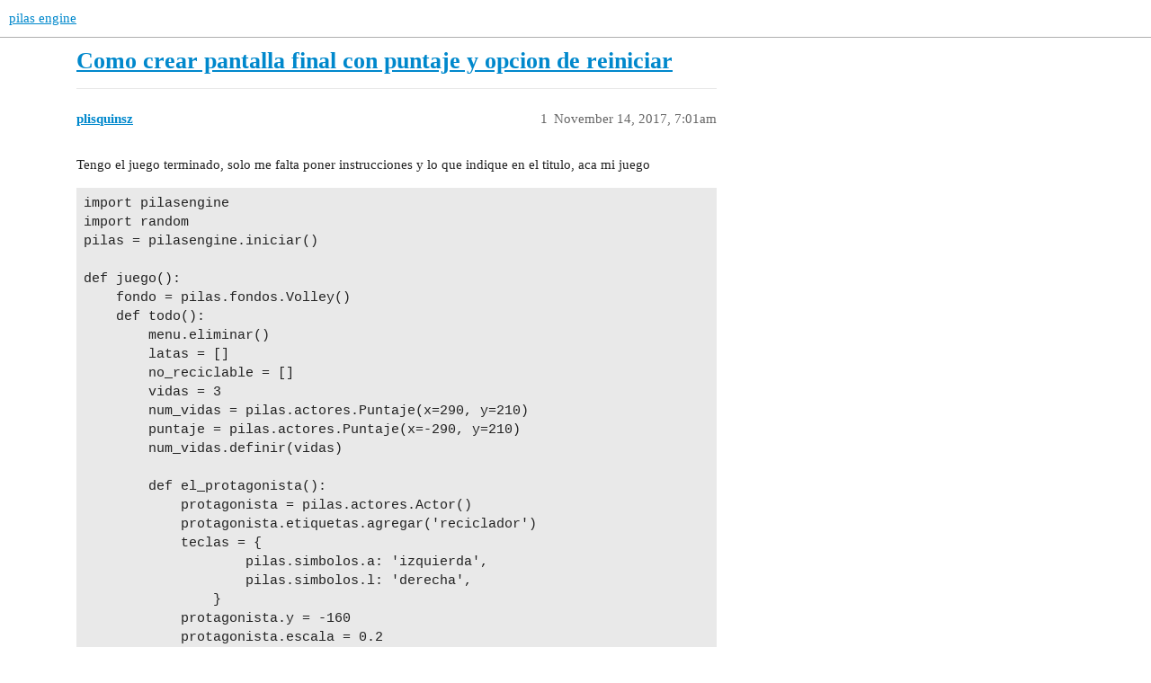

--- FILE ---
content_type: text/html; charset=utf-8
request_url: https://foro.pilas-engine.com.ar/t/como-crear-pantalla-final-con-puntaje-y-opcion-de-reiniciar/1284
body_size: 2879
content:
<!DOCTYPE html>
<html lang="en">
  <head>
    <meta charset="utf-8">
    <title>Como crear pantalla final con puntaje y opcion de reiniciar - pilas engine</title>
    <meta name="description" content="Tengo el juego terminado, solo me falta poner instrucciones y lo que indique en el titulo, aca mi juego 

 import pilasengine
import random
pilas = pilasengine.iniciar()
        
def juego():
    fondo = pilas.fondos.Vol&amp;hellip;">
    <meta name="generator" content="Discourse 3.2.0.beta1-dev - https://github.com/discourse/discourse version 4ee0f4e5ba68a2ee7db77cfa12d144639ce9afc8">
<link rel="icon" type="image/png" href="https://foro.pilas-engine.com.ar/uploads/default/optimized/2X/a/aff29bbfbde0378511a51eb7d813dd6cbf163af2_2_32x32.png">
<link rel="apple-touch-icon" type="image/png" href="https://foro.pilas-engine.com.ar/uploads/default/optimized/2X/a/aff29bbfbde0378511a51eb7d813dd6cbf163af2_2_180x180.png">
<meta name="theme-color" media="all" content="#ffffff">

<meta name="viewport" content="width=device-width, initial-scale=1.0, minimum-scale=1.0, user-scalable=yes, viewport-fit=cover">
<link rel="canonical" href="https://foro.pilas-engine.com.ar/t/como-crear-pantalla-final-con-puntaje-y-opcion-de-reiniciar/1284" />

<link rel="search" type="application/opensearchdescription+xml" href="https://foro.pilas-engine.com.ar/opensearch.xml" title="pilas engine Search">

    <link href="/stylesheets/color_definitions_base__9_71605754b1abffdf089ed78f031c7bdca4505c63.css?__ws=foro.pilas-engine.com.ar" media="all" rel="stylesheet" class="light-scheme"/>

  <link href="/stylesheets/desktop_529b966039e89ad6d82e9ffa72aaa92a2264f74e.css?__ws=foro.pilas-engine.com.ar" media="all" rel="stylesheet" data-target="desktop"  />



  <link href="/stylesheets/checklist_529b966039e89ad6d82e9ffa72aaa92a2264f74e.css?__ws=foro.pilas-engine.com.ar" media="all" rel="stylesheet" data-target="checklist"  />
  <link href="/stylesheets/discourse-details_529b966039e89ad6d82e9ffa72aaa92a2264f74e.css?__ws=foro.pilas-engine.com.ar" media="all" rel="stylesheet" data-target="discourse-details"  />
  <link href="/stylesheets/discourse-lazy-videos_529b966039e89ad6d82e9ffa72aaa92a2264f74e.css?__ws=foro.pilas-engine.com.ar" media="all" rel="stylesheet" data-target="discourse-lazy-videos"  />
  <link href="/stylesheets/discourse-local-dates_529b966039e89ad6d82e9ffa72aaa92a2264f74e.css?__ws=foro.pilas-engine.com.ar" media="all" rel="stylesheet" data-target="discourse-local-dates"  />
  <link href="/stylesheets/discourse-narrative-bot_529b966039e89ad6d82e9ffa72aaa92a2264f74e.css?__ws=foro.pilas-engine.com.ar" media="all" rel="stylesheet" data-target="discourse-narrative-bot"  />
  <link href="/stylesheets/discourse-presence_529b966039e89ad6d82e9ffa72aaa92a2264f74e.css?__ws=foro.pilas-engine.com.ar" media="all" rel="stylesheet" data-target="discourse-presence"  />
  <link href="/stylesheets/docker_manager_529b966039e89ad6d82e9ffa72aaa92a2264f74e.css?__ws=foro.pilas-engine.com.ar" media="all" rel="stylesheet" data-target="docker_manager"  />
  <link href="/stylesheets/poll_529b966039e89ad6d82e9ffa72aaa92a2264f74e.css?__ws=foro.pilas-engine.com.ar" media="all" rel="stylesheet" data-target="poll"  />
  <link href="/stylesheets/poll_desktop_529b966039e89ad6d82e9ffa72aaa92a2264f74e.css?__ws=foro.pilas-engine.com.ar" media="all" rel="stylesheet" data-target="poll_desktop"  />

  <link href="/stylesheets/desktop_theme_10_ad4114172b5b8a3634ed3d312feda094c9b2effc.css?__ws=foro.pilas-engine.com.ar" media="all" rel="stylesheet" data-target="desktop_theme" data-theme-id="10" data-theme-name="custom header links"/>
<link href="/stylesheets/desktop_theme_9_f6c4746109be2804410d0501e21f4666cd5cee53.css?__ws=foro.pilas-engine.com.ar" media="all" rel="stylesheet" data-target="desktop_theme" data-theme-id="9" data-theme-name="test"/>

    <script defer="" data-domain="foro.pilas-engine.com.ar" src="https://stats.pilas-engine.com.ar/js/script.hash.js"></script>

    
        <link rel="alternate nofollow" type="application/rss+xml" title="RSS feed of &#39;Como crear pantalla final con puntaje y opcion de reiniciar&#39;" href="https://foro.pilas-engine.com.ar/t/como-crear-pantalla-final-con-puntaje-y-opcion-de-reiniciar/1284.rss" />
    <meta property="og:site_name" content="pilas engine" />
<meta property="og:type" content="website" />
<meta name="twitter:card" content="summary" />
<meta name="twitter:image" content="https://foro.pilas-engine.com.ar/uploads/default/original/2X/a/aff29bbfbde0378511a51eb7d813dd6cbf163af2.png" />
<meta property="og:image" content="https://foro.pilas-engine.com.ar/uploads/default/original/2X/a/aff29bbfbde0378511a51eb7d813dd6cbf163af2.png" />
<meta property="og:url" content="https://foro.pilas-engine.com.ar/t/como-crear-pantalla-final-con-puntaje-y-opcion-de-reiniciar/1284" />
<meta name="twitter:url" content="https://foro.pilas-engine.com.ar/t/como-crear-pantalla-final-con-puntaje-y-opcion-de-reiniciar/1284" />
<meta property="og:title" content="Como crear pantalla final con puntaje y opcion de reiniciar" />
<meta name="twitter:title" content="Como crear pantalla final con puntaje y opcion de reiniciar" />
<meta property="og:description" content="Tengo el juego terminado, solo me falta poner instrucciones y lo que indique en el titulo, aca mi juego  import pilasengine import random pilas = pilasengine.iniciar()          def juego():     fondo = pilas.fondos.Volley()     def todo():         menu.eliminar()         latas = []         no_reciclable = []         vidas = 3         num_vidas = pilas.actores.Puntaje(x=290, y=210)         puntaje = pilas.actores.Puntaje(x=-290, y=210)         num_vidas.definir(vidas)          def el_protagonista..." />
<meta name="twitter:description" content="Tengo el juego terminado, solo me falta poner instrucciones y lo que indique en el titulo, aca mi juego  import pilasengine import random pilas = pilasengine.iniciar()          def juego():     fondo = pilas.fondos.Volley()     def todo():         menu.eliminar()         latas = []         no_reciclable = []         vidas = 3         num_vidas = pilas.actores.Puntaje(x=290, y=210)         puntaje = pilas.actores.Puntaje(x=-290, y=210)         num_vidas.definir(vidas)          def el_protagonista..." />
<meta property="article:published_time" content="2017-11-14T07:01:02+00:00" />
<meta property="og:ignore_canonical" content="true" />


    
  </head>
  <body class="crawler ">
    
    <header>
  <a href="/">
    pilas engine
  </a>
</header>

    <div id="main-outlet" class="wrap" role="main">
        <div id="topic-title">
    <h1>
      <a href="/t/como-crear-pantalla-final-con-puntaje-y-opcion-de-reiniciar/1284">Como crear pantalla final con puntaje y opcion de reiniciar</a>
    </h1>


  </div>

  

    <div itemscope itemtype='http://schema.org/DiscussionForumPosting'>
      <meta itemprop='headline' content='Como crear pantalla final con puntaje y opcion de reiniciar'>
        <meta itemprop='articleSection' content='Uncategorized'>
      <meta itemprop='keywords' content=''>
      <div itemprop='publisher' itemscope itemtype="http://schema.org/Organization">
        <meta itemprop='name' content='pilas-engine'>
      </div>

          <div id='post_1'  class='topic-body crawler-post'>
            <div class='crawler-post-meta'>
              <span class="creator" itemprop="author" itemscope itemtype="http://schema.org/Person">
                <a itemprop="url" href='https://foro.pilas-engine.com.ar/u/plisquinsz'><span itemprop='name'>plisquinsz</span></a>
                
              </span>

              <link itemprop="mainEntityOfPage" href="https://foro.pilas-engine.com.ar/t/como-crear-pantalla-final-con-puntaje-y-opcion-de-reiniciar/1284">


              <span class="crawler-post-infos">
                  <time itemprop='datePublished' datetime='2017-11-14T07:01:02Z' class='post-time'>
                    November 14, 2017,  7:01am
                  </time>
                  <meta itemprop='dateModified' content='2017-11-14T19:39:30Z'>
              <span itemprop='position'>1</span>
              </span>
            </div>
            <div class='post' itemprop='articleBody'>
              <p>Tengo el juego terminado, solo me falta poner instrucciones y lo que indique en el titulo, aca mi juego</p>
<pre><code class="lang-auto">import pilasengine
import random
pilas = pilasengine.iniciar()
        
def juego():
    fondo = pilas.fondos.Volley()
    def todo():
        menu.eliminar()
        latas = []
        no_reciclable = []
        vidas = 3
        num_vidas = pilas.actores.Puntaje(x=290, y=210)
        puntaje = pilas.actores.Puntaje(x=-290, y=210)
        num_vidas.definir(vidas)

        def el_protagonista():
            protagonista = pilas.actores.Actor()
            protagonista.etiquetas.agregar('reciclador')
            teclas = {
                    pilas.simbolos.a: 'izquierda',
                    pilas.simbolos.l: 'derecha',
                }
            protagonista.y = -160
            protagonista.escala = 0.2
            protagonista.imagen = 'tacho.png'
            protagonista.radio_de_colision = 18
            el_control = pilas.control.Control(teclas)
            protagonista.aprender(pilas.habilidades.MoverseConElTeclado,velocidad_maxima = 8, control = el_control)
            protagonista.aprender(pilas.habilidades.LimitadoABordesDePantalla)
                
        el_protagonista()
            
        def crear_lata():
            lata = pilas.actores.Bala(0,0, velocidad_maxima = 3,angulo_de_movimiento = 270)
            lata.imagen = 'can.png'
            lata.radio_de_colision = 10
            lata.etiquetas.agregar('reciclable')
            lata.x = random.randint(-190,190)
            lata.escala = 3
            lata.y = 220
            latas.append(lata)
        
        def crear_no_reciclables():
            norec = pilas.actores.Bala(0,0, velocidad_maxima = 3,angulo_de_movimiento = 270)
            norec.imagen = 'nono.png'
            norec.radio_de_colision = 10
            norec.etiquetas.agregar('noreciclable')
            norec.x = random.randint(-300,100)
            norec.escala = 0.7
            norec.y = 220
            no_reciclable.append(norec)
            
        def crear_no_reciclables_2():
            norec = pilas.actores.Bala(0,0, velocidad_maxima = 3,angulo_de_movimiento = 270)
            norec.imagen = 'nono.png'
            norec.radio_de_colision = 10
            norec.etiquetas.agregar('noreciclable')
            norec.x = random.randint(-101,100)
            norec.escala = 0.7
            norec.y = 220
            no_reciclable.append(norec)
            
        def crear_no_reciclables_3():
            norec = pilas.actores.Bala(0,0, velocidad_maxima = 3,angulo_de_movimiento = 270)
            norec.imagen = 'nono.png'
            norec.radio_de_colision = 10
            norec.etiquetas.agregar('noreciclable')
            norec.x = random.randint(101,300)
            norec.escala = 0.7
            norec.y = 220
            no_reciclable.append(norec)
            
        def recicla(reciclador,reciclable):
            reciclable.eliminar()
            puntaje.aumentar(1)
            
        def no_recicla(reciclador,no_rec):
            no_rec.eliminar()
            num_vidas.reducir(1)
            if num_vidas.obtener() &lt; 0:
                pilas.terminar()
        
        pilas.colisiones.agregar('reciclador','reciclable',recicla)
        pilas.colisiones.agregar('reciclador','noreciclable',no_recicla)
        pilas.tareas.siempre(1,crear_lata)
        pilas.tareas.siempre(random.uniform(0.3, 0.7),crear_no_reciclables)
        pilas.tareas.siempre(random.uniform(0.3, 0.7),crear_no_reciclables_2)
        pilas.tareas.siempre(random.uniform(0.3, 0.7),crear_no_reciclables_3)
        
    menu = pilas.actores.Menu(
        [
            ('iniciar juego', todo),
            ('salir', pilas.terminar()),
        ])
juego()
pilas.ejecutar()
</code></pre>
            </div>

            <div itemprop="interactionStatistic" itemscope itemtype="http://schema.org/InteractionCounter">
              <meta itemprop="interactionType" content="http://schema.org/LikeAction"/>
              <meta itemprop="userInteractionCount" content="0" />
              <span class='post-likes'></span>
            </div>

            <div itemprop="interactionStatistic" itemscope itemtype="http://schema.org/InteractionCounter">
                <meta itemprop="interactionType" content="http://schema.org/CommentAction"/>
                <meta itemprop="userInteractionCount" content="0" />
              </div>

          </div>
    </div>






    </div>
    <footer class="container wrap">
  <nav class='crawler-nav'>
    <ul>
      <li itemscope itemtype='http://schema.org/SiteNavigationElement'>
        <span itemprop='name'>
          <a href='/' itemprop="url">Home </a>
        </span>
      </li>
      <li itemscope itemtype='http://schema.org/SiteNavigationElement'>
        <span itemprop='name'>
          <a href='/categories' itemprop="url">Categories </a>
        </span>
      </li>
      <li itemscope itemtype='http://schema.org/SiteNavigationElement'>
        <span itemprop='name'>
          <a href='/guidelines' itemprop="url">FAQ/Guidelines </a>
        </span>
      </li>
    </ul>
  </nav>
  <p class='powered-by-link'>Powered by <a href="https://www.discourse.org">Discourse</a>, best viewed with JavaScript enabled</p>
</footer>

    
    
  </body>
  
</html>


--- FILE ---
content_type: text/css
request_url: https://foro.pilas-engine.com.ar/stylesheets/desktop_theme_10_ad4114172b5b8a3634ed3d312feda094c9b2effc.css?__ws=foro.pilas-engine.com.ar
body_size: 165
content:
.before-header-panel-outlet{display:flex}.before-header-panel-outlet{margin-left:auto}.before-header-panel-outlet+.panel{margin-left:0}.custom-header-links{display:inline-flex;align-items:center;margin-left:auto}.custom-header-links .headerLink{list-style:none}.custom-header-links .headerLink a{padding:.35em .6em;color:var(--header_primary);font-size:var(--font-up-1)}.custom-header-links--hide-links .headerLink:not(.headerLink--keep){display:none}.desktop-view .headerLink--vmo,.mobile-view .headerLink--vdo{display:none}.floating-search-input-wrapper{flex:1 1 auto;margin:0 1em}.floating-search-input-wrapper .floating-search-input{width:100%;margin:0}.floating-search-input-wrapper .search-menu{width:100% !important}

/*# sourceMappingURL=desktop_theme_10_ad4114172b5b8a3634ed3d312feda094c9b2effc.css.map?__ws=foro.pilas-engine.com.ar */
